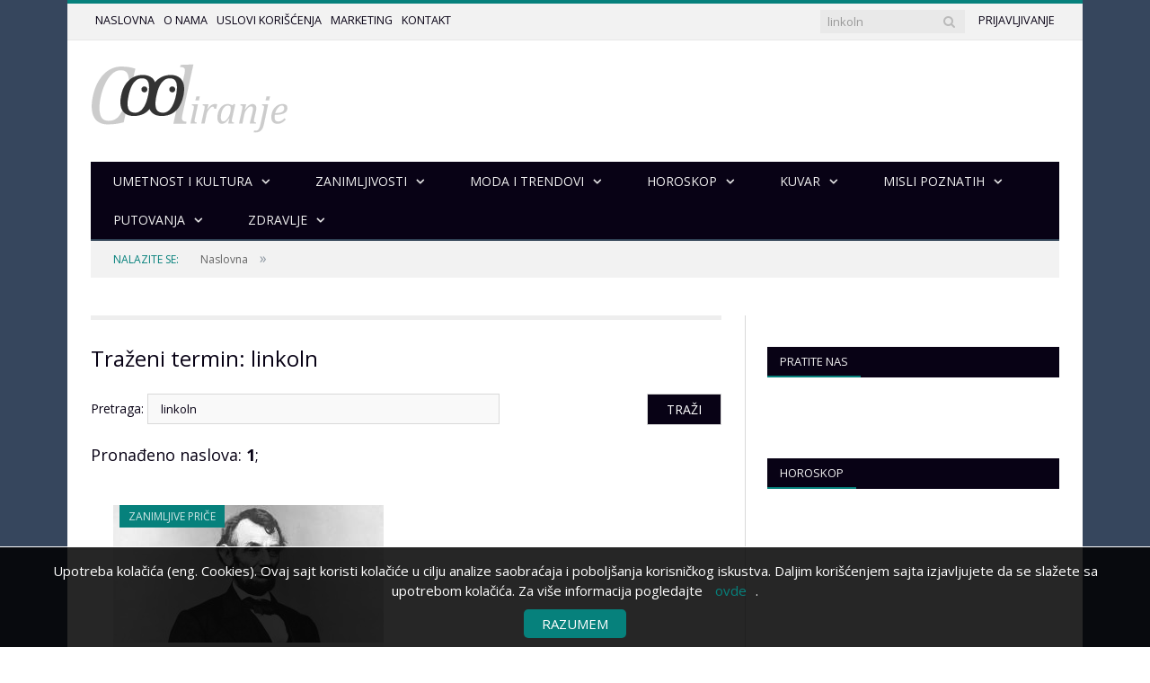

--- FILE ---
content_type: text/css
request_url: https://www.cooliranje.com/gpp-content/css/custom.css
body_size: 607
content:

.cat-15, .cat-title.cat-15 { background: #a90000; }
.navigation .menu .menu-cat-15 .mega-menu { border-bottom-color: #a90000; }
.news-focus .heading.cat-15 .subcats .active, .news-focus .heading.cat-15, .cat-text-15 {  color: #a90000;  }

.navigation .menu > .menu-cat-15:hover > a, .navigation .menu > .menu-cat-15.current-menu-item > a, .navigation .menu > .menu-cat-15.current-menu-parent > a {
	border-bottom-color: #a90000;
}

body.boxed.category-15 {
/* background: url(http://theme-sphere.com/smart-mag/wp-content/uploads/2013/07/9278066227_ae25452933_b1.jpg) no-repeat center center fixed; 
-webkit-background-size: cover; -moz-background-size: cover;-o-background-size: cover; background-size: cover; */
}

.cat-14, .cat-title.cat-14 { background: #738ABF; }
.navigation .menu .menu-cat-14 .mega-menu { border-bottom-color: #738ABF; }
.news-focus .heading.cat-14 .subcats .active, .news-focus .heading.cat-14, .cat-text-14 {  color: #738ABF;  }

.navigation .menu > .menu-cat-14:hover > a, .navigation .menu > .menu-cat-14.current-menu-item > a, .navigation .menu > .menu-cat-14.current-menu-parent > a {
	border-bottom-color: #738ABF;
}


.cat-19, .cat-title.cat-19 { background: #C79B54; }
.navigation .menu .menu-cat-19 .mega-menu { border-bottom-color: #C79B54; }
.news-focus .heading.cat-19 .subcats .active, .news-focus .heading.cat-19, .cat-text-19 {  color: #C79B54;  }

.navigation .menu > .menu-cat-19:hover > a, .navigation .menu > .menu-cat-19.current-menu-item > a, .navigation .menu > .menu-cat-19.current-menu-parent > a {
	border-bottom-color: #C79B54;
}


.cat-16, .cat-title.cat-16 { background: #4682B4; }
.navigation .menu .menu-cat-16 .mega-menu { border-bottom-color: #4682B4; }
.news-focus .heading.cat-16 .subcats .active, .news-focus .heading.cat-16, .cat-text-16 {  color: #4682B4;  }

.navigation .menu > .menu-cat-16:hover > a, .navigation .menu > .menu-cat-16.current-menu-item > a, .navigation .menu > .menu-cat-16.current-menu-parent > a {
	border-bottom-color: #4682B4;
}


.cat-17, .cat-title.cat-17 { background: #CC6699; }
.navigation .menu .menu-cat-17 .mega-menu { border-bottom-color: #CC6699; }
.news-focus .heading.cat-17 .subcats .active, .news-focus .heading.cat-17, .cat-text-17 {  color: #CC6699;  }

.navigation .menu > .menu-cat-17:hover > a, .navigation .menu > .menu-cat-17.current-menu-item > a, .navigation .menu > .menu-cat-17.current-menu-parent > a {
	border-bottom-color: #CC6699;
}


.cat-27, .cat-title.cat-27 { background: #5ABBCE; }
.navigation .menu .menu-cat-27 .mega-menu { border-bottom-color: #5ABBCE; }
.news-focus .heading.cat-27 .subcats .active, .news-focus .heading.cat-27, .cat-text-27 {  color: #5ABBCE;  }

.navigation .menu > .menu-cat-27:hover > a, .navigation .menu > .menu-cat-27.current-menu-item > a, .navigation .menu > .menu-cat-27.current-menu-parent > a {
	border-bottom-color: #5ABBCE;
}


.cat-18, .cat-title.cat-18 { background: #3498db; }
.navigation .menu .menu-cat-18 .mega-menu { border-bottom-color: #3498db; }
.news-focus .heading.cat-18 .subcats .active, .news-focus .heading.cat-18, .cat-text-18 {  color: #3498db;  }

.navigation .menu > .menu-cat-18:hover > a, .navigation .menu > .menu-cat-18.current-menu-item > a, .navigation .menu > .menu-cat-18.current-menu-parent > a {
	border-bottom-color: #3498db;
}


.cat-61, .cat-title.cat-61 { background: #00796b; }
.navigation .menu .menu-cat-61 .mega-menu { border-bottom-color: #00796b; }
.news-focus .heading.cat-61 .subcats .active, .news-focus .heading.cat-61, .cat-text-61 {  color: #00796b;  }

.navigation .menu > .menu-cat-61:hover > a, .navigation .menu > .menu-cat-61.current-menu-item > a, .navigation .menu > .menu-cat-61.current-menu-parent > a {
	border-bottom-color: #00796b;
}


.cat-62, .cat-title.cat-62 { background: #d7648b; }
.navigation .menu .menu-cat-62 .mega-menu { border-bottom-color: #d7648b; }
.news-focus .heading.cat-62 .subcats .active, .news-focus .heading.cat-62, .cat-text-62 {  color: #d7648b;  }

.navigation .menu > .menu-cat-62:hover > a, .navigation .menu > .menu-cat-62.current-menu-item > a, .navigation .menu > .menu-cat-62.current-menu-parent > a {
	border-bottom-color: #d7648b;
}


body.boxed {
/*
background-repeat: no-repeat;
background-attachment: fixed;
background-position: center center;
-webkit-background-size: cover; -moz-background-size: cover;-o-background-size: cover; 
background-size: cover;
background-image: url('http://theme-sphere.com/smart-mag/wp-content/uploads/2014/01/5-4yas-4415263267_3c62eecb99_o.jpg');*/
background: #eeeeee;
}

--- FILE ---
content_type: text/css
request_url: https://www.cooliranje.com/gpp-content/css/inc.css
body_size: 2025
content:
.prelom, .clear {
	clear: both !important;
}

.skroz_desno {
	float: right !important;
}

.providno {
	background: none !important;
}

.crveno {
	color: #ff0000 !important;
}

.menu_top ul {
	display: inline;
}
.menu_top ul li {
	display: inline;
}
.navigation ul li {
	position: relative;
}
.play_button {
	position: absolute;
	right: 10px;
	top: 10px;
	display: block;
	widows: 30px;
	height: 30px;
}

ul.slides {
	max-width: 702px;
	/*max-height: 374px;*/
	max-height: 336px;
	overflow: hidden;
}

ul.slides li a img {
	width: 702px; 
	/*height: 374px;*/
	height: 336px;
}

.main-featured .small img {
	max-height: 137px !important;
	height: 137px !important;
}

.main-featured .blocks .image-link {
	max-height: 185px !important;
	overflow: hidden !important;
}



.top-bar-content a {
	font-size: 90%;
	padding-left: 5px;
	padding-right: 5px;
	text-transform: uppercase;
	color: #080215;
}

#logo-cooliranje {
	padding-top: 20px;
}

.main-head .title a {
    display: block;
    width: 100%;
    height: 85px;
}

.banner_m {
	width: 100%;
	overflow: hidden;
	clear: both;
	height: auto;
	text-align: center;
	margin: 0 auto 25px auto;
	background: #eeeeee;
	padding-top:  5px;
}

.napravi_razmak {
	margin-bottom: 42px;
}

.highlights .image-link {
background: linear-gradient(to bottom, rgba(25,35,45,0) 0%,rgba(0,0,0,0.8) 100%);
}

.highlights-box .odd { border-right: 1px solid #d9d9d9; }

.posts-list .content > a {
	font-family: "Open Sans", Arial, sans-serif;
	color: #080215;
}

.brand_right {
	height : 1500px;
	right : 50%;
	margin-right : -1070px;
	position : fixed;
	text-align : left;
	top : 0;
	width : 505px;
}
.brand_left {
	height : 1500px;
	left : 50%;
	margin-left : -1070px;
	position : fixed;
	text-align : right;
	top : 0;
	width : 505px;
}

ul.footer-list {
	float: left;
	width: 100%;
	clear: both;
}

ul.footer-list li {
	border: 0;
	text-decoration: none;
}

.bez_uvlacenja {
	padding-left: 0 !important;
	padding-right: 0 !important;
}

.odvoji_dole {
	padding-bottom: 25px !important;
}

.odvoji_gore{
	padding-top: 25px !important;
}

.ikonica {
	border: 0 !important;
	padding: 2px;
	margin-right: 5px;
	float: left;
	width: 16px;
	height: 16px;
}

.ikonica_f {
	border: 0 !important;
	padding: 2px;
	margin-right: 5px;
	float: left;
	width: 32px;
	height: 32px;
}

.potamni {
    width: 100%;
    height: 100%;
    border-radius: 0;
    position: absolute;
    left: 0;
    top: 0;
    background: rgba(0, 0, 0, 0.05) linear-gradient(4deg, rgba(12, 10, 19, 0.6) 0%, rgba(11, 9, 22, 0.35) 25%, rgba(0, 0, 0, 0.05) 35%, transparent 45%) repeat scroll 0% 0%; 
}

.glavni_naslov {
	margin-bottom: 20px;
	font-size: 2.5em;
}

.velika_slika {
	max-width: 100%;
	width: auto;
	height: auto;
	margin-bottom: 20px;
}

.page-content {
	width: 100% !important;
}

.slider-pro img.sp-image {
	margin-top: 0 !important;
	margin-left: 0 !important;
	max-height: 100% !important;
	max-width: 100% !important;
	width: auto !important;
	height: auto !important;
}

/*********/
#pages_count a {
    background: #eee;
    color: #444;
    font: bold 14px/1.2em Arial;
    padding: 1em 1.2em;
    display: inline-block;
}

.num {
	text-align: center;
	margin: 30px 0 10px;
}

.num a {
	border-radius: 5px 5px 5px 5px;
	border: #ccc solid 1px;
	font-size: 10px;
	margin: 0 1px;
	padding: 4px;
}

.num a:hover {
	border-radius: 5px 5px 5px 5px;
	border: #06817C solid 1px;
	margin: 0 1px;
	padding: 4px;
	text-decoration: none;
	background: #cccccc;
}

.num a {
    padding: 0.72em 0.9em !important;
}

.page_tema {
	border: #06817C solid 1px !important;
	background: #06817C !important;
	color: #ffffff !important;
}

.page_tema:hover {
	background: #cccccc !important;
	color: #333333 !important;
}

/***********/

.ostali_podaci_p {
	border-bottom-style: solid;
    border-bottom-width: 1px;
    border-top-style: solid;
    border-top-width: 1px;
    float: left;
    width: 100%;
    overflow: hidden;
    margin-bottom: 20px;
    padding: 22px 0 16px 0;
	border-color: #efefef;
	font-size: 11px;     
}

.flickr-widget a {
	max-height: 144px;
    max-width: 162px;
}

.flickr_badge_image {
	max-width: 162px;
	max-height: 122px;
	overflow: hidden !important;
}

.izvor, .tags {
    font-style: italic;
    font-size: 11px;
    line-height: 150%;
    font-family: Arial, Helvetica, sans-serif;
	padding: 10px 0;
    margin-top: 8px;
}

.tags a {
    display: inline-block;
    margin: 0 5px 4px 0;
    padding: 0 10px;
    background: #dadada;
    border: 0;
    border-radius: 3px;
    color: #303030  !important;
	font-weight: normal !important;
    font-size: 12px;
    line-height: 24px;
    text-decoration: none;
    font-family:  Arial, Helvetica, sans-serif;
}

.tags a:hover {
    background-color: #06817C;
	text-decoration: none !important;
	color: #ffffff  !important;
}

.auto-pic {
	width: auto; 
	height: auto !important;
	text-align: center;justify-content: center !important;
}

.related-posts .highlights article {
    margin-bottom: 20px;
}

.only-page-content a {
	font-weight: 600;
	color: #06817C;
	text-decoration: underline;
}

.only-page-content a:hover {
	color: #080215;
	text-decoration: none;
}

.highlights .image-link img {
    display: block;
    min-width: 100%;
	width: auto !important;
}

.highlights-box.three-col .column.one-third {
	padding-bottom: 15px;
}

#box {
    clear: both;
    border: #dadada dotted 1px;
    background: #f7f7f7;
    overflow-wrap: break-word;
    margin: 5px 2px 10px 2px;
    padding: 5px;
}

.box_sirina {
	float: left;
	width: 85%;
}

.sadrzaj_teme a {
    font-weight: 600;
    text-decoration: none;
}

.sadrzaj_teme a:hover {
    font-weight: 600;
    text-decoration: underline;
}

.svesno_u_desno {
    float: right;
    text-align: right;
}

.drustvene {
	padding: 0 2px 0 3px;
}

a.ostavi_komentar {
	font-weight: 600;
    color: #06817C;
    text-decoration: none;
}

a.ostavi_komentar:hover {
	text-decoration: underline;
	color: #080215;
}

.datum_komentara {
	font-size: 10px;
	font-style: italic;
 	margin: 0;
	color: #797979; 
}

.bez_okvira, .bez_okvira td, .bez_okvira tr, .bez_okvira tr td {
	border: 0 !important;
}

.highlights-box .column.half , .highlights article{
	overflow-x: hidden !important;
}



.t_vesti h1, .t_vesti h2, .t_vesti h3, .t_vesti h4, .t_vesti h5, .t_vesti h6 {
	margin-bottom: 20px;
} 

.t_vesti p {
	margin-bottom: 20px;
}

.t_vesti ul, .t_vesti ol {
	margin-bottom: 20px;
}

.t_vesti ul li {
	margin-left: 20px;
	list-style-type: circle;
	line-height: 135%;
}

.t_vesti ol li {
	margin-left: 20px;
	list-style-type: decimal;
	line-height: 135%;
}

.post-share a {
	margin-bottom: 10px;
}

.crop_okvir_left, .crop_okvir {
	position: relative;
	float: left;
}

.ikonice {
	padding: 0 5px;
}

input, select, textarea {
	 
}

#comment-submit, .submit-button {
	 
}

#comment-submit:hover , .submit-button:hover {
	background: #06817C;
}

.main-content a {
	font-weight: 600;
	color: #06817C;
	text-decoration: none;
}

.main-content a:hover {
	text-decoration: underline;
}

.menu_top .slika_desno {
	max-width: none !important;
}

.share-links a , .post-share a, .cat-title a {
	color: #FFFFFF !important;
	font-weight: normal !important;
	text-decoration: none !important;
}

.share-links a:hover , .post-share a:hover, .cat-title a  {
	text-decoration: none !important;
	opacity: 0.8;
}

.post-share {
	margin-top: 0 !important;
}

.pratite_nas {
	text-align: center;
	padding: 5px 0 5px 0;
	margin: 0 auto 0 auto;
	max-width: 400px;
}

.pratite_nas img {
	max-width: 100%;
	border: 0 !important;
	margin-bottom: 10px;
}

.sah_dugme {
    padding: 10px;
    margin: 0 10px;
    border: 1px solid #06817C;
    font-weight: 600;
    text-align: center;
    border-radius: 2px;
 
 display: inline; 
 background: #ccc;
 min-width: 50px;
}

--- FILE ---
content_type: text/css
request_url: https://www.cooliranje.com/gpp-content/css/scrollup.css
body_size: -10
content:
.scrollup{
    width: 40px;
    height: 40px;
    opacity: 0.3;
    position: fixed;
    bottom: 30px;
    right: 50px;
    display: none;
    text-indent: -9999px;
    background: url("/img/up-arrow.png") no-repeat;
}

@media only  screen and (max-width: 640px) {
	.scrollup{
		bottom: 10px;
		right: 10px;
	}
}

--- FILE ---
content_type: text/css
request_url: https://www.cooliranje.com/gpp-content/css/content_css.css
body_size: -78
content:
.slika_desno {
	float: right;
	padding: 0 0 5px 5px;
	max-width: 50%;
}

.slika_levo {
    border: #dedede solid 0px;
    float: left;
    margin: 2px;
    padding: 5px 15px 5px 5px;
}

--- FILE ---
content_type: application/javascript
request_url: https://www.cooliranje.com/js/validacija_datuma_profil.js
body_size: 78
content:
function ispravi_dan()
	{
		var d  = document.getElementById("dan_profil");
		var m = document.getElementById("mesec_profil");
		var g = document.getElementById("godina_profil");
		var prestupna;
		
		if  ((g.value  % 4) == 0)  
		{
			if ((g.value  % 100) == 0)
			{
				if ((g.value  % 400) == 0)
				prestupna = "true";
				if ((g.value  % 400) != 0)
				prestupna = "false";
			}
			if ((g.value  % 100) != 0)
			prestupna = "true";
		}
		if  ((g.value  % 4) != 0)  
		prestupna = "false";
		
		if ((((m.value == "2") || (m.value == "4") || (m.value == "6") || (m.value == "9") || (m.value == "11")) && (d.value == "31")) || ((m.value == "2") && (d.value == "30")) || ((m.value == "2") && (d.value == "29") && (prestupna == "false")))
		document.getElementById("dan_profil").value = "-1";
	}
    function ispravi_mesec()
	{
		var d  = document.getElementById("dan_profil");
		var m = document.getElementById("mesec_profil");
		var g = document.getElementById("godina_profil");
		var prestupna;
		
		if  ((g.value  % 4) == 0)  
		{
			if ((g.value  % 100) == 0)
			{
				if ((g.value  % 400) == 0)
				prestupna = "true";
				if ((g.value  % 400) != 0)
				prestupna = "false";
			}
			if ((g.value  % 100) != 0)
			prestupna = "true";
		}
		if  ((g.value  % 4) != 0)  
		prestupna = "false";
		
		if ((((m.value == "2") || (m.value == "4") || (m.value == "6") || (m.value == "9") || (m.value == "11")) && (d.value == "31")) || ((m.value == "2") && (d.value == "30")) || ((m.value == "2") && (d.value == "29") && (prestupna == "false")))
		document.getElementById("mesec_profil").value = "-1";
	}
	    function ispravi_godinu()
	{
		var d  = document.getElementById("dan_profil");
		var m = document.getElementById("mesec_profil");
		var g = document.getElementById("godina_profil");
		var prestupna;
		
		if  ((g.value  % 4) == 0)  
		{
			if ((g.value  % 100) == 0)
			{
				if ((g.value  % 400) == 0)
				prestupna = "true";
				if ((g.value  % 400) != 0)
				prestupna = "false";
			}
			if ((g.value  % 100) != 0)
			prestupna = "true";
		}
		if  ((g.value  % 4) != 0)  
		prestupna = "false";
  
		 
		if ((((m.value == "2") || (m.value == "4") || (m.value == "6") || (m.value == "9") || (m.value == "11")) && (d.value == "31")) || ((m.value == "2") && (d.value == "30")) || ((m.value == "2") && (d.value == "29") && (prestupna == "false")))
		document.getElementById("mesec_profil").value = "-1";
	}

--- FILE ---
content_type: application/javascript
request_url: https://www.cooliranje.com/gpp-content/js/js.js
body_size: 1397
content:
jQuery(function ($) { 
$(".delete_picture").click(function() {
var id = $(this).attr("id");
var dataString = 'picture_theme='+ id ;
var parent = $(this).parent("td").parent("tr");
	
$.ajax({
   type: "POST",
   url: "/delete.php",
   data: dataString,
   cache: false,

   beforeSend: function()
   {
   parent.animate({'backgroundColor':'#fb6c6c'},300).animate({ opacity: 0.35 }, "slow");;
   }, 
   success: function()
   {
   
	parent.slideUp('slow', function() {$(this).remove();});
	
  }
   
 });

return false;
	});
});

jQuery(function ($) { 
$(".delete_picture3").click(function() {
var id = $(this).attr("id");
var dataString = 'picture_video='+ id ;
var parent = $(this).parent("td").parent("tr");
	
$.ajax({
   type: "POST",
   url: "/delete.php",
   data: dataString,
   cache: false,

   beforeSend: function()
   {
   parent.animate({'backgroundColor':'#fb6c6c'},300).animate({ opacity: 0.35 }, "slow");;
   }, 
   success: function()
   {
   
	parent.slideUp('slow', function() {$(this).remove();});
	
  }
   
 });

return false;
	});
});


jQuery(function ($) { 
$(".delete_picture2").click(function() {
var id = $(this).attr("id");
var dataString = 'picture_theme2='+ id ;
var parent = $(this).parent("p");
	
$.ajax({
   type: "POST",
   url: "/delete.php",
   data: dataString,
   cache: false,

   beforeSend: function()
   {
   parent.animate({'backgroundColor':'#fb6c6c'},300).animate({ opacity: 0.35 }, "slow");;
   }, 
   success: function()
   {
   
	parent.slideUp('slow', function() {$(this).remove();});
	
  }
   
 });

return false;
	});
});



jQuery(function ($) { 
	$(".temacoolid").click(function() {
		var id = $(this).attr("id");
		var dataString = 'temacoolid='+ id ;
		var parent = $(this).parent();
		var glas = $(".cool_glas_teme").html();
		glas = parseInt(glas) + 1;
		///alert(id);
		$.ajax({
			type: "POST",
			url: "/delete.php",
			data: dataString,
			cache: false,
			
			beforeSend: function()
			{
				parent.animate({'backgroundColor':'#ffffff'},300).animate({ opacity: 0.35 }, "slow");
			}, 
			success: function()
			{
				parent.slideUp('slow', function() {$(this).remove();});
				$(".cool_glas_teme").html(glas);
			}
		});		
		return false;
	});
});

     
jQuery(function ($) { 
	$(".temaiscooliranoid").click(function() {
		var id = $(this).attr("id");
		var dataString = 'temaiscooliranoid='+ id ;
		var parent = $(this).parent();
		var glas = $(".iscool_glas_teme").html();
		glas = parseInt(glas) + 1;
		
		$.ajax({
			type: "POST",
			url: "/delete.php",
			data: dataString,
			cache: false,
			
			beforeSend: function()
			{
				parent.animate({'backgroundColor':'#ffffff'},300).animate({ opacity: 0.35 }, "slow");
			}, 
			success: function()
			{
				parent.slideUp('slow', function() {$(this).remove();});			
				$(".iscool_glas_teme").html(glas);
			}		
		});		
		return false;
	});
});

jQuery(function ($) { 
	$(".delete_button").click(function() {
		var id = $(this).attr("id");
		var dataString = 'id='+ id ;
		var parent = $(this).parent("span").parent("div");
			
		$.ajax({
		   type: "POST",
		   url: "/delete.php",
		   data: dataString,
		   cache: false,
		
		   beforeSend: function()
		   {
		   parent.animate({'backgroundColor':'#fb6c6c'},300).animate({ opacity: 0.35 }, "slow");;
		   }, 
		   success: function()
		   {
		   
			parent.slideUp('slow', function() {$(this).remove();});
			
		  }
		   
		 });
	
	return false;
	});
});

jQuery(function ($) { 
	$(".online_button").click(function() {
		var id = $(this).attr("id");
		var dataString = 'online='+ id ;
		var parent = $(this).parent();
			
		$.ajax({
		   type: "POST",
		   url: "/delete.php",
		   data: dataString,
		   cache: false,
		
		   beforeSend: function()
		   {
		   parent.animate({'backgroundColor':'#fb6c6c'},300).animate({ opacity: 0.35 }, "slow");;
		   }, 
		   success: function()
		   {
		   
			parent.slideUp('slow', function() {$(this).remove();});
			
		  }
		   
		 });
		
	return false;
	});
}); 


function odgovori_na_komentar(pom)	
{
	document.getElementById("ime_korisnika").focus();
	document.getElementById("comment").value = 'napisi odgovor...'; 
	
	document.getElementById("odgovori_na_komentar").value = pom; 
	
}

function prikazi_vise(x)
{
		 
		document.getElementById('k' + x).style.visibility='visible';
		document.getElementById('k' + x).style.display='inline';
		document.getElementById('kk' + x).style.visibility='hidden';
		document.getElementById('kk' + x).style.display='none';
		
}

function sakrij_vise(x)
{
		document.getElementById('kk' + x).style.visibility='visible';
		document.getElementById('kk' + x).style.display='inline'; 
		document.getElementById('k' + x).style.visibility='hidden';
		document.getElementById('k' + x).style.display='none';
}
	
function sredi_grupu(x, y)
{
		 for (var i=1; i<=y; i++)
			  {
			   if(i == x)
			   {
				document.getElementById('x_' + i).style.visibility='visible';
				document.getElementById('x_' + i).style.display='inline';
			   }
			   else
			   {
				 document.getElementById('x_' + i).style.visibility='hidden';
				document.getElementById('x_' + i).style.display='none';   
			   }
											 
			  }	 
		
}
	
function zatvori_knk()
{
	 jQuery( "#knk_baner" ).toggle( "slow" ) ;
}

function grupa_a()
	{
			document.getElementById('Grupa_A').style.visibility='visible';
			document.getElementById('Grupa_A').style.display='inline';
			document.getElementById('Grupa_B').style.visibility='hidden';
			document.getElementById('Grupa_B').style.display='none';
			document.getElementById('Grupa_C').style.visibility='hidden';
			document.getElementById('Grupa_C').style.display='none';
			document.getElementById('Grupa_D').style.visibility='hidden';
			document.getElementById('Grupa_D').style.display='none';
			document.getElementById('Grupa_E').style.visibility='hidden';
			document.getElementById('Grupa_E').style.display='none';
			document.getElementById('Grupa_F').style.visibility='hidden';
			document.getElementById('Grupa_F').style.display='none';
			document.getElementById('Grupa_G').style.visibility='hidden';
			document.getElementById('Grupa_G').style.display='none';
			document.getElementById('Grupa_H').style.visibility='hidden';
			document.getElementById('Grupa_H').style.display='none';
			document.getElementById('Grupa_I').style.visibility='hidden';
			document.getElementById('Grupa_I').style.display='none';
			document.getElementById('Grupa_J').style.visibility='hidden';
			document.getElementById('Grupa_J').style.display='none';
			document.getElementById('Grupa_K').style.visibility='hidden';
			document.getElementById('Grupa_K').style.display='none';
			document.getElementById('Grupa_L').style.visibility='hidden';
			document.getElementById('Grupa_L').style.display='none';
			document.getElementById('F1_16').style.visibility='hidden';
			document.getElementById('F1_16').style.display='none';
			document.getElementById('F1_8').style.visibility='hidden';
			document.getElementById('F1_8').style.display='none';
			document.getElementById('F1_4').style.visibility='hidden';
			document.getElementById('F1_4').style.display='none';
			document.getElementById('F1_2').style.visibility='hidden';
			document.getElementById('F1_2').style.display='none';
			document.getElementById('F1_1').style.visibility='hidden';
			document.getElementById('F1_1').style.display='none';
}
function grupa_b()
	{
			document.getElementById('Grupa_A').style.visibility='hidden';
			document.getElementById('Grupa_A').style.display='none';
			document.getElementById('Grupa_B').style.visibility='visible';
			document.getElementById('Grupa_B').style.display='inline';
			document.getElementById('Grupa_C').style.visibility='hidden';
			document.getElementById('Grupa_C').style.display='none';
			document.getElementById('Grupa_D').style.visibility='hidden';
			document.getElementById('Grupa_D').style.display='none';
			document.getElementById('Grupa_E').style.visibility='hidden';
			document.getElementById('Grupa_E').style.display='none';
			document.getElementById('Grupa_F').style.visibility='hidden';
			document.getElementById('Grupa_F').style.display='none';
			document.getElementById('Grupa_G').style.visibility='hidden';
			document.getElementById('Grupa_G').style.display='none';
			document.getElementById('Grupa_H').style.visibility='hidden';
			document.getElementById('Grupa_H').style.display='none';
			document.getElementById('Grupa_I').style.visibility='hidden';
			document.getElementById('Grupa_I').style.display='none';
			document.getElementById('Grupa_J').style.visibility='hidden';
			document.getElementById('Grupa_J').style.display='none';
			document.getElementById('Grupa_K').style.visibility='hidden';
			document.getElementById('Grupa_K').style.display='none';
			document.getElementById('Grupa_L').style.visibility='hidden';
			document.getElementById('Grupa_L').style.display='none';
			document.getElementById('F1_16').style.visibility='hidden';
			document.getElementById('F1_16').style.display='none';
			document.getElementById('F1_8').style.visibility='hidden';
			document.getElementById('F1_8').style.display='none';
			document.getElementById('F1_4').style.visibility='hidden';
			document.getElementById('F1_4').style.display='none';
			document.getElementById('F1_2').style.visibility='hidden';
			document.getElementById('F1_2').style.display='none';
			document.getElementById('F1_1').style.visibility='hidden';
			document.getElementById('F1_1').style.display='none';
}
function grupa_c()
	{
			document.getElementById('Grupa_A').style.visibility='hidden';
			document.getElementById('Grupa_A').style.display='none';
			document.getElementById('Grupa_B').style.visibility='hidden';
			document.getElementById('Grupa_B').style.display='none';
			document.getElementById('Grupa_C').style.visibility='visible';
			document.getElementById('Grupa_C').style.display='inline';
			document.getElementById('Grupa_D').style.visibility='hidden';
			document.getElementById('Grupa_D').style.display='none';
			document.getElementById('Grupa_E').style.visibility='hidden';
			document.getElementById('Grupa_E').style.display='none';
			document.getElementById('Grupa_F').style.visibility='hidden';
			document.getElementById('Grupa_F').style.display='none';
			document.getElementById('Grupa_G').style.visibility='hidden';
			document.getElementById('Grupa_G').style.display='none';
			document.getElementById('Grupa_H').style.visibility='hidden';
			document.getElementById('Grupa_H').style.display='none';
			document.getElementById('Grupa_I').style.visibility='hidden';
			document.getElementById('Grupa_I').style.display='none';
			document.getElementById('Grupa_J').style.visibility='hidden';
			document.getElementById('Grupa_J').style.display='none';
			document.getElementById('Grupa_K').style.visibility='hidden';
			document.getElementById('Grupa_K').style.display='none';
			document.getElementById('Grupa_L').style.visibility='hidden';
			document.getElementById('Grupa_L').style.display='none';
			document.getElementById('F1_16').style.visibility='hidden';
			document.getElementById('F1_16').style.display='none';
			document.getElementById('F1_8').style.visibility='hidden';
			document.getElementById('F1_8').style.display='none';
			document.getElementById('F1_4').style.visibility='hidden';
			document.getElementById('F1_4').style.display='none';
			document.getElementById('F1_2').style.visibility='hidden';
			document.getElementById('F1_2').style.display='none';
			document.getElementById('F1_1').style.visibility='hidden';
			document.getElementById('F1_1').style.display='none';
}
function grupa_d()
	{
			document.getElementById('Grupa_A').style.visibility='hidden';
			document.getElementById('Grupa_A').style.display='none';
			document.getElementById('Grupa_B').style.visibility='hidden';
			document.getElementById('Grupa_B').style.display='none';
			document.getElementById('Grupa_C').style.visibility='hidden';
			document.getElementById('Grupa_C').style.display='none';
			document.getElementById('Grupa_D').style.visibility='visible';
			document.getElementById('Grupa_D').style.display='inline';
			document.getElementById('Grupa_E').style.visibility='hidden';
			document.getElementById('Grupa_E').style.display='none';
			document.getElementById('Grupa_F').style.visibility='hidden';
			document.getElementById('Grupa_F').style.display='none';
			document.getElementById('Grupa_G').style.visibility='hidden';
			document.getElementById('Grupa_G').style.display='none';
			document.getElementById('Grupa_H').style.visibility='hidden';
			document.getElementById('Grupa_H').style.display='none';
			document.getElementById('Grupa_I').style.visibility='hidden';
			document.getElementById('Grupa_I').style.display='none';
			document.getElementById('Grupa_J').style.visibility='hidden';
			document.getElementById('Grupa_J').style.display='none';
			document.getElementById('Grupa_K').style.visibility='hidden';
			document.getElementById('Grupa_K').style.display='none';
			document.getElementById('Grupa_L').style.visibility='hidden';
			document.getElementById('Grupa_L').style.display='none';
			document.getElementById('F1_16').style.visibility='hidden';
			document.getElementById('F1_16').style.display='none';
			document.getElementById('F1_8').style.visibility='hidden';
			document.getElementById('F1_8').style.display='none';
			document.getElementById('F1_4').style.visibility='hidden';
			document.getElementById('F1_4').style.display='none';
			document.getElementById('F1_2').style.visibility='hidden';
			document.getElementById('F1_2').style.display='none';
			document.getElementById('F1_1').style.visibility='hidden';
			document.getElementById('F1_1').style.display='none';
}
function grupa_e()
	{
			document.getElementById('Grupa_A').style.visibility='hidden';
			document.getElementById('Grupa_A').style.display='none';
			document.getElementById('Grupa_B').style.visibility='hidden';
			document.getElementById('Grupa_B').style.display='none';
			document.getElementById('Grupa_C').style.visibility='hidden';
			document.getElementById('Grupa_C').style.display='none';
			document.getElementById('Grupa_D').style.visibility='hidden';
			document.getElementById('Grupa_D').style.display='none';
			document.getElementById('Grupa_E').style.visibility='visible';
			document.getElementById('Grupa_E').style.display='inline';
			document.getElementById('Grupa_F').style.visibility='hidden';
			document.getElementById('Grupa_F').style.display='none';
			document.getElementById('Grupa_G').style.visibility='hidden';
			document.getElementById('Grupa_G').style.display='none';
			document.getElementById('Grupa_H').style.visibility='hidden';
			document.getElementById('Grupa_H').style.display='none';
			document.getElementById('Grupa_I').style.visibility='hidden';
			document.getElementById('Grupa_I').style.display='none';
			document.getElementById('Grupa_J').style.visibility='hidden';
			document.getElementById('Grupa_J').style.display='none';
			document.getElementById('Grupa_K').style.visibility='hidden';
			document.getElementById('Grupa_K').style.display='none';
			document.getElementById('Grupa_L').style.visibility='hidden';
			document.getElementById('Grupa_L').style.display='none';
			document.getElementById('F1_16').style.visibility='hidden';
			document.getElementById('F1_16').style.display='none';
			document.getElementById('F1_8').style.visibility='hidden';
			document.getElementById('F1_8').style.display='none';
			document.getElementById('F1_4').style.visibility='hidden';
			document.getElementById('F1_4').style.display='none';
			document.getElementById('F1_2').style.visibility='hidden';
			document.getElementById('F1_2').style.display='none';
			document.getElementById('F1_1').style.visibility='hidden';
			document.getElementById('F1_1').style.display='none';
}
function grupa_f()
	{
			document.getElementById('Grupa_A').style.visibility='hidden';
			document.getElementById('Grupa_A').style.display='none';
			document.getElementById('Grupa_B').style.visibility='hidden';
			document.getElementById('Grupa_B').style.display='none';
			document.getElementById('Grupa_C').style.visibility='hidden';
			document.getElementById('Grupa_C').style.display='none';
			document.getElementById('Grupa_D').style.visibility='hidden';
			document.getElementById('Grupa_D').style.display='none';
			document.getElementById('Grupa_E').style.visibility='hidden';
			document.getElementById('Grupa_E').style.display='none';
			document.getElementById('Grupa_F').style.visibility='visible';
			document.getElementById('Grupa_F').style.display='inline';
			document.getElementById('Grupa_G').style.visibility='hidden';
			document.getElementById('Grupa_G').style.display='none';
			document.getElementById('Grupa_H').style.visibility='hidden';
			document.getElementById('Grupa_H').style.display='none';
			document.getElementById('Grupa_I').style.visibility='hidden';
			document.getElementById('Grupa_I').style.display='none';
			document.getElementById('Grupa_J').style.visibility='hidden';
			document.getElementById('Grupa_J').style.display='none';
			document.getElementById('Grupa_K').style.visibility='hidden';
			document.getElementById('Grupa_K').style.display='none';
			document.getElementById('Grupa_L').style.visibility='hidden';
			document.getElementById('Grupa_L').style.display='none';
			document.getElementById('F1_16').style.visibility='hidden';
			document.getElementById('F1_16').style.display='none';
			document.getElementById('F1_8').style.visibility='hidden';
			document.getElementById('F1_8').style.display='none';
			document.getElementById('F1_4').style.visibility='hidden';
			document.getElementById('F1_4').style.display='none';
			document.getElementById('F1_2').style.visibility='hidden';
			document.getElementById('F1_2').style.display='none';
			document.getElementById('F1_1').style.visibility='hidden';
			document.getElementById('F1_1').style.display='none';
}
function grupa_g()
	{
			document.getElementById('Grupa_A').style.visibility='hidden';
			document.getElementById('Grupa_A').style.display='none';
			document.getElementById('Grupa_B').style.visibility='hidden';
			document.getElementById('Grupa_B').style.display='none';
			document.getElementById('Grupa_C').style.visibility='hidden';
			document.getElementById('Grupa_C').style.display='none';
			document.getElementById('Grupa_D').style.visibility='hidden';
			document.getElementById('Grupa_D').style.display='none';
			document.getElementById('Grupa_E').style.visibility='hidden';
			document.getElementById('Grupa_E').style.display='none';
			document.getElementById('Grupa_F').style.visibility='hidden';
			document.getElementById('Grupa_F').style.display='none';
			document.getElementById('Grupa_G').style.visibility='visible';
			document.getElementById('Grupa_G').style.display='inline';
			document.getElementById('Grupa_H').style.visibility='hidden';
			document.getElementById('Grupa_H').style.display='none';
			document.getElementById('Grupa_I').style.visibility='hidden';
			document.getElementById('Grupa_I').style.display='none';
			document.getElementById('Grupa_J').style.visibility='hidden';
			document.getElementById('Grupa_J').style.display='none';
			document.getElementById('Grupa_K').style.visibility='hidden';
			document.getElementById('Grupa_K').style.display='none';
			document.getElementById('Grupa_L').style.visibility='hidden';
			document.getElementById('Grupa_L').style.display='none';
			document.getElementById('F1_16').style.visibility='hidden';
			document.getElementById('F1_16').style.display='none';
			document.getElementById('F1_8').style.visibility='hidden';
			document.getElementById('F1_8').style.display='none';
			document.getElementById('F1_4').style.visibility='hidden';
			document.getElementById('F1_4').style.display='none';
			document.getElementById('F1_2').style.visibility='hidden';
			document.getElementById('F1_2').style.display='none';
			document.getElementById('F1_1').style.visibility='hidden';
			document.getElementById('F1_1').style.display='none';
}
function grupa_h()
	{
			document.getElementById('Grupa_A').style.visibility='hidden';
			document.getElementById('Grupa_A').style.display='none';
			document.getElementById('Grupa_B').style.visibility='hidden';
			document.getElementById('Grupa_B').style.display='none';
			document.getElementById('Grupa_C').style.visibility='hidden';
			document.getElementById('Grupa_C').style.display='none';
			document.getElementById('Grupa_D').style.visibility='hidden';
			document.getElementById('Grupa_D').style.display='none';
			document.getElementById('Grupa_E').style.visibility='hidden';
			document.getElementById('Grupa_E').style.display='none';
			document.getElementById('Grupa_F').style.visibility='hidden';
			document.getElementById('Grupa_F').style.display='none';
			document.getElementById('Grupa_G').style.visibility='hidden';
			document.getElementById('Grupa_G').style.display='none';
			document.getElementById('Grupa_H').style.visibility='visible';
			document.getElementById('Grupa_H').style.display='inline';
			document.getElementById('Grupa_I').style.visibility='hidden';
			document.getElementById('Grupa_I').style.display='none';
			document.getElementById('Grupa_J').style.visibility='hidden';
			document.getElementById('Grupa_J').style.display='none';
			document.getElementById('Grupa_K').style.visibility='hidden';
			document.getElementById('Grupa_K').style.display='none';
			document.getElementById('Grupa_L').style.visibility='hidden';
			document.getElementById('Grupa_L').style.display='none';
			document.getElementById('F1_16').style.visibility='hidden';
			document.getElementById('F1_16').style.display='none';
			document.getElementById('F1_8').style.visibility='hidden';
			document.getElementById('F1_8').style.display='none';
			document.getElementById('F1_4').style.visibility='hidden';
			document.getElementById('F1_4').style.display='none';
			document.getElementById('F1_2').style.visibility='hidden';
			document.getElementById('F1_2').style.display='none';
			document.getElementById('F1_1').style.visibility='hidden';
			document.getElementById('F1_1').style.display='none';
}
function grupa_i()
	{
			document.getElementById('Grupa_A').style.visibility='hidden';
			document.getElementById('Grupa_A').style.display='none';
			document.getElementById('Grupa_B').style.visibility='hidden';
			document.getElementById('Grupa_B').style.display='none';
			document.getElementById('Grupa_C').style.visibility='hidden';
			document.getElementById('Grupa_C').style.display='none';
			document.getElementById('Grupa_D').style.visibility='hidden';
			document.getElementById('Grupa_D').style.display='none';
			document.getElementById('Grupa_E').style.visibility='hidden';
			document.getElementById('Grupa_E').style.display='none';
			document.getElementById('Grupa_F').style.visibility='hidden';
			document.getElementById('Grupa_F').style.display='none';
			document.getElementById('Grupa_G').style.visibility='hidden';
			document.getElementById('Grupa_G').style.display='none';
			document.getElementById('Grupa_H').style.visibility='hidden';
			document.getElementById('Grupa_H').style.display='none';
			document.getElementById('Grupa_I').style.visibility='visible';
			document.getElementById('Grupa_I').style.display='inline';
			document.getElementById('Grupa_J').style.visibility='hidden';
			document.getElementById('Grupa_J').style.display='none';
			document.getElementById('Grupa_K').style.visibility='hidden';
			document.getElementById('Grupa_K').style.display='none';
			document.getElementById('Grupa_L').style.visibility='hidden';
			document.getElementById('Grupa_L').style.display='none';
			document.getElementById('F1_16').style.visibility='hidden';
			document.getElementById('F1_16').style.display='none';
			document.getElementById('F1_8').style.visibility='hidden';
			document.getElementById('F1_8').style.display='none';
			document.getElementById('F1_4').style.visibility='hidden';
			document.getElementById('F1_4').style.display='none';
			document.getElementById('F1_2').style.visibility='hidden';
			document.getElementById('F1_2').style.display='none';
			document.getElementById('F1_1').style.visibility='hidden';
			document.getElementById('F1_1').style.display='none';
}
function grupa_j()
	{
			document.getElementById('Grupa_A').style.visibility='hidden';
			document.getElementById('Grupa_A').style.display='none';
			document.getElementById('Grupa_B').style.visibility='hidden';
			document.getElementById('Grupa_B').style.display='none';
			document.getElementById('Grupa_C').style.visibility='hidden';
			document.getElementById('Grupa_C').style.display='none';
			document.getElementById('Grupa_D').style.visibility='hidden';
			document.getElementById('Grupa_D').style.display='none';
			document.getElementById('Grupa_E').style.visibility='hidden';
			document.getElementById('Grupa_E').style.display='none';
			document.getElementById('Grupa_F').style.visibility='hidden';
			document.getElementById('Grupa_F').style.display='none';
			document.getElementById('Grupa_G').style.visibility='hidden';
			document.getElementById('Grupa_G').style.display='none';
			document.getElementById('Grupa_H').style.visibility='hidden';
			document.getElementById('Grupa_H').style.display='none';
			document.getElementById('Grupa_I').style.visibility='hidden';
			document.getElementById('Grupa_I').style.display='none';
			document.getElementById('Grupa_J').style.visibility='visible';
			document.getElementById('Grupa_J').style.display='inline';
			document.getElementById('Grupa_K').style.visibility='hidden';
			document.getElementById('Grupa_K').style.display='none';
			document.getElementById('Grupa_L').style.visibility='hidden';
			document.getElementById('Grupa_L').style.display='none';
			document.getElementById('F1_16').style.visibility='hidden';
			document.getElementById('F1_16').style.display='none';
			document.getElementById('F1_8').style.visibility='hidden';
			document.getElementById('F1_8').style.display='none';
			document.getElementById('F1_4').style.visibility='hidden';
			document.getElementById('F1_4').style.display='none';
			document.getElementById('F1_2').style.visibility='hidden';
			document.getElementById('F1_2').style.display='none';
			document.getElementById('F1_1').style.visibility='hidden';
			document.getElementById('F1_1').style.display='none';
}
function grupa_k()
	{
			document.getElementById('Grupa_A').style.visibility='hidden';
			document.getElementById('Grupa_A').style.display='none';
			document.getElementById('Grupa_B').style.visibility='hidden';
			document.getElementById('Grupa_B').style.display='none';
			document.getElementById('Grupa_C').style.visibility='hidden';
			document.getElementById('Grupa_C').style.display='none';
			document.getElementById('Grupa_D').style.visibility='hidden';
			document.getElementById('Grupa_D').style.display='none';
			document.getElementById('Grupa_E').style.visibility='hidden';
			document.getElementById('Grupa_E').style.display='none';
			document.getElementById('Grupa_F').style.visibility='hidden';
			document.getElementById('Grupa_F').style.display='none';
			document.getElementById('Grupa_G').style.visibility='hidden';
			document.getElementById('Grupa_G').style.display='none';
			document.getElementById('Grupa_H').style.visibility='hidden';
			document.getElementById('Grupa_H').style.display='none';
			document.getElementById('Grupa_I').style.visibility='hidden';
			document.getElementById('Grupa_I').style.display='none';
			document.getElementById('Grupa_J').style.visibility='hidden';
			document.getElementById('Grupa_J').style.display='none';
			document.getElementById('Grupa_K').style.visibility='visible';
			document.getElementById('Grupa_K').style.display='inline';
			document.getElementById('Grupa_L').style.visibility='hidden';
			document.getElementById('Grupa_L').style.display='none';
			document.getElementById('F1_16').style.visibility='hidden';
			document.getElementById('F1_16').style.display='none';
			document.getElementById('F1_8').style.visibility='hidden';
			document.getElementById('F1_8').style.display='none';
			document.getElementById('F1_4').style.visibility='hidden';
			document.getElementById('F1_4').style.display='none';
			document.getElementById('F1_2').style.visibility='hidden';
			document.getElementById('F1_2').style.display='none';
			document.getElementById('F1_1').style.visibility='hidden';
			document.getElementById('F1_1').style.display='none';
}
function grupa_l()
	{
			document.getElementById('Grupa_A').style.visibility='hidden';
			document.getElementById('Grupa_A').style.display='none';
			document.getElementById('Grupa_B').style.visibility='hidden';
			document.getElementById('Grupa_B').style.display='none';
			document.getElementById('Grupa_C').style.visibility='hidden';
			document.getElementById('Grupa_C').style.display='none';
			document.getElementById('Grupa_D').style.visibility='hidden';
			document.getElementById('Grupa_D').style.display='none';
			document.getElementById('Grupa_E').style.visibility='hidden';
			document.getElementById('Grupa_E').style.display='none';
			document.getElementById('Grupa_F').style.visibility='hidden';
			document.getElementById('Grupa_F').style.display='none';
			document.getElementById('Grupa_G').style.visibility='hidden';
			document.getElementById('Grupa_G').style.display='none';
			document.getElementById('Grupa_H').style.visibility='hidden';
			document.getElementById('Grupa_H').style.display='none';
			document.getElementById('Grupa_I').style.visibility='hidden';
			document.getElementById('Grupa_I').style.display='none';
			document.getElementById('Grupa_J').style.visibility='hidden';
			document.getElementById('Grupa_J').style.display='none';
			document.getElementById('Grupa_K').style.visibility='hidden';
			document.getElementById('Grupa_K').style.display='none';
			document.getElementById('Grupa_L').style.visibility='visible';
			document.getElementById('Grupa_L').style.display='inline';
			document.getElementById('F1_16').style.visibility='hidden';
			document.getElementById('F1_16').style.display='none';
			document.getElementById('F1_8').style.visibility='hidden';
			document.getElementById('F1_8').style.display='none';
			document.getElementById('F1_4').style.visibility='hidden';
			document.getElementById('F1_4').style.display='none';
			document.getElementById('F1_2').style.visibility='hidden';
			document.getElementById('F1_2').style.display='none';
			document.getElementById('F1_1').style.visibility='hidden';
			document.getElementById('F1_1').style.display='none';
}
function f1_16()
	{
			document.getElementById('Grupa_A').style.visibility='hidden';
			document.getElementById('Grupa_A').style.display='none';
			document.getElementById('Grupa_B').style.visibility='hidden';
			document.getElementById('Grupa_B').style.display='none';
			document.getElementById('Grupa_C').style.visibility='hidden';
			document.getElementById('Grupa_C').style.display='none';
			document.getElementById('Grupa_D').style.visibility='hidden';
			document.getElementById('Grupa_D').style.display='none';
			document.getElementById('Grupa_E').style.visibility='hidden';
			document.getElementById('Grupa_E').style.display='none';
			document.getElementById('Grupa_F').style.visibility='hidden';
			document.getElementById('Grupa_F').style.display='none';
			document.getElementById('Grupa_G').style.visibility='hidden';
			document.getElementById('Grupa_G').style.display='none';
			document.getElementById('Grupa_H').style.visibility='hidden';
			document.getElementById('Grupa_H').style.display='none';
			document.getElementById('Grupa_I').style.visibility='hidden';
			document.getElementById('Grupa_I').style.display='none';
			document.getElementById('Grupa_J').style.visibility='hidden';
			document.getElementById('Grupa_J').style.display='none';
			document.getElementById('Grupa_K').style.visibility='hidden';
			document.getElementById('Grupa_K').style.display='none';
			document.getElementById('Grupa_L').style.visibility='hidden';
			document.getElementById('Grupa_L').style.display='none';
			document.getElementById('F1_16').style.visibility='visible';
			document.getElementById('F1_16').style.display='inline';
			document.getElementById('F1_8').style.visibility='hidden';
			document.getElementById('F1_8').style.display='none';
			document.getElementById('F1_4').style.visibility='hidden';
			document.getElementById('F1_4').style.display='none';
			document.getElementById('F1_2').style.visibility='hidden';
			document.getElementById('F1_2').style.display='none';
			document.getElementById('F1_1').style.visibility='hidden';
			document.getElementById('F1_1').style.display='none';
}
function f1_8()
	{
			document.getElementById('Grupa_A').style.visibility='hidden';
			document.getElementById('Grupa_A').style.display='none';
			document.getElementById('Grupa_B').style.visibility='hidden';
			document.getElementById('Grupa_B').style.display='none';
			document.getElementById('Grupa_C').style.visibility='hidden';
			document.getElementById('Grupa_C').style.display='none';
			document.getElementById('Grupa_D').style.visibility='hidden';
			document.getElementById('Grupa_D').style.display='none';
			document.getElementById('Grupa_E').style.visibility='hidden';
			document.getElementById('Grupa_E').style.display='none';
			document.getElementById('Grupa_F').style.visibility='hidden';
			document.getElementById('Grupa_F').style.display='none';
			document.getElementById('Grupa_G').style.visibility='hidden';
			document.getElementById('Grupa_G').style.display='none';
			document.getElementById('Grupa_H').style.visibility='hidden';
			document.getElementById('Grupa_H').style.display='none';
			document.getElementById('Grupa_I').style.visibility='hidden';
			document.getElementById('Grupa_I').style.display='none';
			document.getElementById('Grupa_J').style.visibility='hidden';
			document.getElementById('Grupa_J').style.display='none';
			document.getElementById('Grupa_K').style.visibility='hidden';
			document.getElementById('Grupa_K').style.display='none';
			document.getElementById('Grupa_L').style.visibility='hidden';
			document.getElementById('Grupa_L').style.display='none';
			document.getElementById('F1_16').style.visibility='hidden';
			document.getElementById('F1_16').style.display='none';
			document.getElementById('F1_8').style.visibility='visible';
			document.getElementById('F1_8').style.display='inline';
			document.getElementById('F1_4').style.visibility='hidden';
			document.getElementById('F1_4').style.display='none';
			document.getElementById('F1_2').style.visibility='hidden';
			document.getElementById('F1_2').style.display='none';
			document.getElementById('F1_1').style.visibility='hidden';
			document.getElementById('F1_1').style.display='none';
}
function f1_4()
	{
			document.getElementById('Grupa_A').style.visibility='hidden';
			document.getElementById('Grupa_A').style.display='none';
			document.getElementById('Grupa_B').style.visibility='hidden';
			document.getElementById('Grupa_B').style.display='none';
			document.getElementById('Grupa_C').style.visibility='hidden';
			document.getElementById('Grupa_C').style.display='none';
			document.getElementById('Grupa_D').style.visibility='hidden';
			document.getElementById('Grupa_D').style.display='none';
			document.getElementById('Grupa_E').style.visibility='hidden';
			document.getElementById('Grupa_E').style.display='none';
			document.getElementById('Grupa_F').style.visibility='hidden';
			document.getElementById('Grupa_F').style.display='none';
			document.getElementById('Grupa_G').style.visibility='hidden';
			document.getElementById('Grupa_G').style.display='none';
			document.getElementById('Grupa_H').style.visibility='hidden';
			document.getElementById('Grupa_H').style.display='none';
			document.getElementById('Grupa_I').style.visibility='hidden';
			document.getElementById('Grupa_I').style.display='none';
			document.getElementById('Grupa_J').style.visibility='hidden';
			document.getElementById('Grupa_J').style.display='none';
			document.getElementById('Grupa_K').style.visibility='hidden';
			document.getElementById('Grupa_K').style.display='none';
			document.getElementById('Grupa_L').style.visibility='hidden';
			document.getElementById('Grupa_L').style.display='none';
			document.getElementById('F1_16').style.visibility='hidden';
			document.getElementById('F1_16').style.display='none';
			document.getElementById('F1_8').style.visibility='hidden';
			document.getElementById('F1_8').style.display='none';
			document.getElementById('F1_4').style.visibility='visible';
			document.getElementById('F1_4').style.display='inline';
			document.getElementById('F1_2').style.visibility='hidden';
			document.getElementById('F1_2').style.display='none';
			document.getElementById('F1_1').style.visibility='hidden';
			document.getElementById('F1_1').style.display='none';
}
function f1_2()
	{
			document.getElementById('Grupa_A').style.visibility='hidden';
			document.getElementById('Grupa_A').style.display='none';
			document.getElementById('Grupa_B').style.visibility='hidden';
			document.getElementById('Grupa_B').style.display='none';
			document.getElementById('Grupa_C').style.visibility='hidden';
			document.getElementById('Grupa_C').style.display='none';
			document.getElementById('Grupa_D').style.visibility='hidden';
			document.getElementById('Grupa_D').style.display='none';
			document.getElementById('Grupa_E').style.visibility='hidden';
			document.getElementById('Grupa_E').style.display='none';
			document.getElementById('Grupa_F').style.visibility='hidden';
			document.getElementById('Grupa_F').style.display='none';
			document.getElementById('Grupa_G').style.visibility='hidden';
			document.getElementById('Grupa_G').style.display='none';
			document.getElementById('Grupa_H').style.visibility='hidden';
			document.getElementById('Grupa_H').style.display='none';
			document.getElementById('Grupa_I').style.visibility='hidden';
			document.getElementById('Grupa_I').style.display='none';
			document.getElementById('Grupa_J').style.visibility='hidden';
			document.getElementById('Grupa_J').style.display='none';
			document.getElementById('Grupa_K').style.visibility='hidden';
			document.getElementById('Grupa_K').style.display='none';
			document.getElementById('Grupa_L').style.visibility='hidden';
			document.getElementById('Grupa_L').style.display='none';
			document.getElementById('F1_16').style.visibility='hidden';
			document.getElementById('F1_16').style.display='none';
			document.getElementById('F1_8').style.visibility='hidden';
			document.getElementById('F1_8').style.display='none';
			document.getElementById('F1_4').style.visibility='hidden';
			document.getElementById('F1_4').style.display='none';
			document.getElementById('F1_2').style.visibility='visible';
			document.getElementById('F1_2').style.display='inline';
			document.getElementById('F1_1').style.visibility='hidden';
			document.getElementById('F1_1').style.display='none';
}
function f1_1()
	{
			document.getElementById('Grupa_A').style.visibility='hidden';
			document.getElementById('Grupa_A').style.display='none';
			document.getElementById('Grupa_B').style.visibility='hidden';
			document.getElementById('Grupa_B').style.display='none';
			document.getElementById('Grupa_C').style.visibility='hidden';
			document.getElementById('Grupa_C').style.display='none';
			document.getElementById('Grupa_D').style.visibility='hidden';
			document.getElementById('Grupa_D').style.display='none';
			document.getElementById('Grupa_E').style.visibility='hidden';
			document.getElementById('Grupa_E').style.display='none';
			document.getElementById('Grupa_F').style.visibility='hidden';
			document.getElementById('Grupa_F').style.display='none';
			document.getElementById('Grupa_G').style.visibility='hidden';
			document.getElementById('Grupa_G').style.display='none';
			document.getElementById('Grupa_H').style.visibility='hidden';
			document.getElementById('Grupa_H').style.display='none';
			document.getElementById('Grupa_I').style.visibility='hidden';
			document.getElementById('Grupa_I').style.display='none';
			document.getElementById('Grupa_J').style.visibility='hidden';
			document.getElementById('Grupa_J').style.display='none';
			document.getElementById('Grupa_K').style.visibility='hidden';
			document.getElementById('Grupa_K').style.display='none';
			document.getElementById('Grupa_L').style.visibility='hidden';
			document.getElementById('Grupa_L').style.display='none';
			document.getElementById('F1_16').style.visibility='hidden';
			document.getElementById('F1_16').style.display='none';
			document.getElementById('F1_8').style.visibility='hidden';
			document.getElementById('F1_8').style.display='none';
			document.getElementById('F1_4').style.visibility='hidden';
			document.getElementById('F1_4').style.display='none';
			document.getElementById('F1_2').style.visibility='hidden';
			document.getElementById('F1_2').style.display='none';
			document.getElementById('F1_1').style.visibility='visible';
			document.getElementById('F1_1').style.display='inline';
}